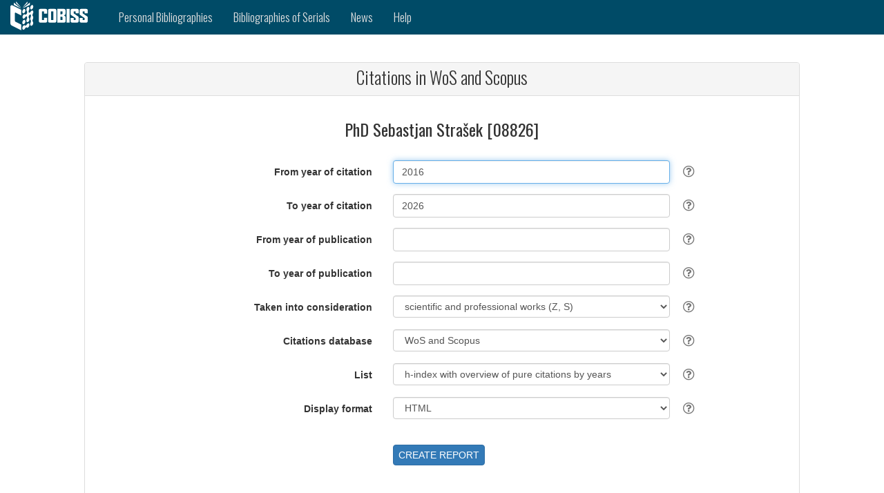

--- FILE ---
content_type: text/html;charset=UTF-8
request_url: https://bib.cobiss.net/biblioweb/cit/si/eng/citrsr/08826
body_size: 4462
content:
<?xml version="1.0" encoding="UTF-8"?>
<!DOCTYPE html>
<html lang="en" class="no-js" xmlns="http://www.w3.org/1999/xhtml">
		<head>
			<meta charset="utf-8" />
			<title>Citations in WoS and Scopus</title>
			<meta content="width=device-width, initial-scale=1" name="viewport" />
			<base href="https://bib.cobiss.net:443/biblioweb/" />
			
		<link rel="apple-touch-icon" href="assets/icons/cobiss144x144.png" sizes="144x144" />
		<link rel="apple-touch-icon" href="assets/icons/cobiss72x72.png" sizes="72x72" />
		<link rel="apple-touch-icon" href="assets/icons/cobiss57x57.png" sizes="57x57" />
		
		<link rel="icon" type="image/png" href="assets/icons/cobiss16x16.png" sizes="16x16" />
		<link rel="icon" type="image/png" href="assets/icons/cobiss32x32.png" sizes="32x32" />
		<link rel="icon" type="image/png" href="assets/icons/cobiss96x96.png" sizes="96x96" />
	  		
	  		<link href="//fonts.googleapis.com/css?family=Oswald:300,400,500,700&amp;subset=latin-ext,latin" rel="stylesheet" type="text/css" />
	  		<link href="assets/style/plugins/bootstrap/css/bootstrap.css" rel="stylesheet" type="text/css" />
	  		
	  		
	  		<link media="all" rel="stylesheet" href="https://maxcdn.bootstrapcdn.com/font-awesome/4.7.0/css/font-awesome.min.css" />
	  		<link href="assets/style/custom.css" rel="stylesheet" type="text/css" />
	<script src="assets/scripts/vendor/jquery/jquery-3.1.1.min.js" type="text/javascript"></script>
	<script src="assets/style/plugins/bootstrap/js/bootstrap.min.js" type="text/javascript"></script>
	<script src="https://code.jquery.com/ui/1.12.1/jquery-ui.js"></script>
		</head>
		<body>
			<div>
	
	
	<nav class="navbar navbar-inverse">
		<div class="container-fluid">
			<div class="navbar-header">
				<button type="button" class="navbar-toggle" data-toggle="collapse" data-target="#myNavbar" aria-label="navigation button">
					<span class="icon-bar"></span>
					<span class="icon-bar"></span>
					<span class="icon-bar"></span>
				</button>
				<a class="navbar-brand" href="https://www.cobiss.si/en/" aria-label="cobiss" target="_blank" rel="noopener"><img src="assets/icons/COBISS-inv-horizontal.svg" style="height:42px;width:112px" alt="" /></a>
			</div>

			<div class="collapse navbar-collapse" id="myNavbar">
				<ul class="nav navbar-nav">
						<li>
							<a href="search/si/eng/conor">
								<span class="hidden-md hidden-sm hidden-xs">Personal Bibliographies</span>
								<span class="hidden-lg">Personal Bibl.</span>
							</a>
						</li>

					<li>
						<a href="search/si/eng/serial">
							<span class="hidden-md hidden-sm hidden-xs">Bibliographies of Serials</span>
							<span class="hidden-lg">Bibl. of Serials</span>
						</a>
					</li>

					<li>
						<a href="info/si/eng/news/10">News</a>
					</li>
					<li>
					<a href="info/si/eng/help" target="_blank">Help</a>
					</li>
					
				</ul>
			</div>
		</div>
	</nav>
			</div>
			<div>

<br /><br />
<div class="container-fluid">
	<div class="row content">
		<div class="col-md-1 col-sm-1 col-xs-0"></div>
		<div class="col-md-10 col-sm-10 col-xs-12 text-left">
		<div class="panel panel-default">
				<div class="panel-heading">
					<h1>Citations in WoS and Scopus</h1>
				</div>
				
				<div class="panel-body">
					<form method="post" class="register-form form-horizontal" role="form" action="" name="biblioForm" id="biblioForm">
						<h3 class="text-center">PhD Sebastjan Strašek [08826]</h3>

						<div class="form-group">
							<label class="col-sm-5 control-label" for="rescode"></label>
							<div class="col-sm-5">
								<input name="fullName" id="fullName" value="PhD Sebastjan Strašek [08826]" type="hidden" />
								<input name="uniqueCode" id="uniqueCode" value="08826" type="hidden" />
								<input name="biblioUrl" id="biblioUrl" type="hidden" />
								<input name="errorMsg" id="errorMsg" type="hidden" />
								<input name="researchers" id="researchers" type="hidden" />
							 </div>
							
						</div>

						
						<div class="form-group">
							<label class="col-sm-5 control-label" for="fromYear">From year of citation</label>
							<div class="col-sm-5">
								<input tabindex="1" autofocus="true" class="form-control placeholder-no-fix" name="fromYear" id="fromYear" type="text" value="2016" />
							</div>
							<div class="tool-tip">
								<i class="tool-tip__icon fa fa-question-circle-o"></i>
								<div class="tool-tip__info">
									<p>Data reports about the citations from the selected year onwards. The default value is the start year of the last ten-year period, which can be changed manually.
									</p>
								</div>
 							</div>
						</div>

						
						<div class="form-group">
							<label class="col-sm-5 control-label" for="toYear">To year of citation</label>
							<div class="col-sm-5">
								<input tabindex="2" class="form-control placeholder-no-fix" name="toYear" id="toYear" type="text" value="2026" />
							</div>
							<div class="tool-tip">
								<i class="tool-tip__icon fa fa-question-circle-o"></i>
								<div class="tool-tip__info">
									<p>Data reports about the citations from the selected year. The default value is the current year, which can be changed manually.
									</p>
								</div>
							</div>
						</div>

						
						<div class="form-group">
							<label class="col-sm-5 control-label" for="fromYearPub">From year of publication</label>
							<div class="col-sm-5">
								<input tabindex="3" autofocus="true" class="form-control placeholder-no-fix" name="fromYearPub" id="fromYearPub" type="text" />
							</div>
							<div class="tool-tip">
								<i class="tool-tip__icon fa fa-question-circle-o"></i>
								<div class="tool-tip__info">
									<p>Data report from the selected year of publication onwards.
									</p>
								</div>
							</div>
						</div>

						
						<div class="form-group">
							<label class="col-sm-5 control-label" for="toYearPub">To year of publication</label>
							<div class="col-sm-5">
								<input tabindex="4" class="form-control placeholder-no-fix" name="toYearPub" id="toYearPub" type="text" />
							</div>
							<div class="tool-tip">
								<i class="tool-tip__icon fa fa-question-circle-o"></i>
								<div class="tool-tip__info">
									<p>Data report to the selected year of publication.
									</p>
								</div>
							</div>
						</div>

						
						<div class="form-group">
							<label class="col-sm-5 control-label" for="unit">Taken into consideration</label>	
							<div class="col-sm-5">
								<select tabindex="5" class="form-control" id="unit" name="unit" size="1">
										<option value="ZS" selected="selected">scientific and professional works (Z, S)</option>
										<option value="Z">scientific works (Z)</option>
								</select>
							</div>
							<div class="tool-tip">
								<i class="tool-tip__icon fa fa-question-circle-o"></i>
								<div class="tool-tip__info">
									<table cellspacing="5" class="frmHlp">
										<tbody>
											<tr>
												<td><strong>scientific and professional works (Z, S)</strong></td>
												<td>Works considered as scientific and professional works according to the ARIS rules is taken into account.</td></tr>
											<tr>
												<td><strong>scientific works (Z)</strong></td>
												<td>Works considered as scientific works according to the ARIS rules is taken into account.</td></tr>
										</tbody>
									</table>
								</div>
							</div>
						</div>

						
						<div class="form-group">
							<label class="col-sm-5 control-label" for="citbase">Citations database</label>
							<div class="col-sm-5">
								<select tabindex="6" class="form-control" id="citBase" name="citBase" size="1">
										<option value="WS" selected="selected">WoS and Scopus</option>
										<option value="W">WoS</option>
										<option value="S">Scopus</option>
								</select>
							</div>
							<div class="tool-tip">
								<i class="tool-tip__icon fa fa-question-circle-o"></i>
								<div class="tool-tip__info">
									<table cellspacing="5" class="frmHlp">
										<tbody>
											<tr>
												<td><strong>WoS and Scopus</strong></td>
												<td>Data about the citations from the Scopus and the Web of Science databases is included in the report.</td>
											</tr>
											<tr>
												<td><strong>WoS</strong></td>
												<td>Data about the citations from the Web of Science database is included in the report.</td>
											</tr>
											<tr>
												<td><strong>Scopus</strong></td>
												<td>Data about the citations from the Scopus database is included in the report.</td>
											</tr>
										</tbody>
									</table>
								</div>
							</div>
						</div>

						
						<div class="form-group">
							<label class="col-sm-5 control-label" for="citype">List</label>
							<div class="col-sm-5">
								<select tabindex="7" class="form-control" id="citType" name="citType" size="1">
										<option value="H">h-index</option>
										<option value="HY" selected="selected">h-index with overview of pure citations by years</option>
										<option value="Y">by citation years</option>
										<option value="PY">by publication years</option>
										<option value="J">by journals</option>
										<option value="C">linked records</option>
								</select>
							</div>
							<div class="tool-tip">
								<i class="tool-tip__icon fa fa-question-circle-o"></i>
								<div class="tool-tip__info">
									<table cellspacing="5" class="frmHlp">
										<tbody>
											<tr>
												<td><strong>h-index</strong></td>
												<td>The h-index and the number of pure citations (CI) of individual bibliographic units in the selected period is included in the report.</td>
											</tr>
											<tr>
												<td><strong>h-index with overview of pure citations by years</strong></td>
												<td>The h-index and the number of pure citations (CI) of individual bibliographic units in the selected period is included in the report (in total and by individual year).</td>
											</tr>
											<tr>
												<td><strong>by citation years</strong></td>
												<td>Data about the citations in the selected period is included in the report. The year column represents the year when the citations first appeared (regardless of the year when the cited articles were published).</td>
											</tr>
											<tr>
												<td><strong>by publication years</strong></td>
												<td>Data about the citations according to the year of publication (descending order) is included in the report.</td>
											</tr>
											<tr>
												<td><strong>by journals</strong></td>
												<td>Data about the citations of publications in individual journals is included in the report (for the selected period of citations).</td>
											</tr>
											<tr>
												<td><strong>linked records</strong></td>
												<td>All works related to the corresponding records in Web of Science and/or Scopus (including the works without citations if the fields From year of citation and To year of citation are empty) in the selected period are included in the report.</td>
											</tr>
										</tbody>
									</table>
								</div>
							</div>
						</div>

						
						<div class="form-group">
							<label class="col-sm-5 control-label" for="outputFormat">Display format</label>	
							<div class="col-sm-5">
								<select tabindex="8" class="form-control" id="outputFormat" name="outputFormat" size="1">
										<option value="H" selected="selected">HTML</option>
										<option value="X">XML</option>
										<option value="J">JSON</option>
								</select>
							</div>
							<div class="tool-tip">
								<i class="tool-tip__icon fa fa-question-circle-o"></i>
								<div class="tool-tip__info">
									<table cellspacing="5" class="frmHlp">
										<tbody>
											<tr>
												<td><strong>HTML</strong></td>
												<td>The HTML format is intended for displaying data about citations in a web browser.</td>
											</tr>
											<tr>
												<td><strong>XML</strong></td>
												<td>The structured report in XML (Extensible Markup Language) format includes a set of data about citations intended for saving and transferring data.</td>
											</tr>
											<tr>
												<td><strong>JSON</strong></td>
												<td>The structured report in JSON (JavaScript Object Notation) format includes a set of data about citations intended for saving and transferring data.</td>
											</tr>
										</tbody>
									</table>
								</div>
							</div>
						</div>

						

						
						<input tabindex="10" class="form-control placeholder-no-fix" name="email" id="email" type="hidden" />
						<br />
								
						
						<div class="alert alert-danger" role="alert" id="errorBlock"></div>

						
						<div class="row" style="margin-bottom:20px">
							<div class="col-sm-5 col-xs-0"></div>
							<div class="col-sm-7 col-xs-12">
								<button style="margin-right: 1em; " tabindex="11" class="btn btn-primary" id="submitbtn" type="button"> 
									CREATE REPORT
								</button>
								
							</div>
						</div>
						
						
						<div class="row" style="margin-bottom:20px">
							<div class="col-xs-12">
								<div class="alert alert-success text-center" role="alert" id="successBlock"></div>
							</div>
						</div>
					</form>
				</div>
			</div>

			<p></p>
	<script>
		var biblioUnitsUrl = 'authorCobissList/' + 'si'  + '/' + 'eng' + '/' +'citrsr' + '/';
		//var checkForFileUrl = 'checkForFile/' + 'si'  + '/' + 'eng';
		var bibNull = 'No matching records.';
		var selectAll = 'select all';
		var isCitationsChecked = 'select all';
		var cobissPlusLink='';

		var locale = {
				errorEmail:"The address in the 'Send to email address' is not valid.",
				errorFromYear:"Enter a year in the 'From year' field, or leave the field empty.",
				errorFromYearEmpty:"Enter a year in the 'From year' field.",
				errorYearMax:"Invalid year in the 'From year' field.",
				errorYearMin:"Invalid year in the 'From year' field.",
				errorFromYearCit:"Enter a year in the 'From year of citation, or leave the field empty.",
				errorFromYearPub:"Enter a year in the 'From year of publication' field, or leave the field empty.",
				errorYearDiff:"Invalid year in the 'To year' field.",
				errorYearCitDiff:"The year in the 'From year of citation' field is higher than the year in the 'To year of citation' field.",
				errorYearPubDiff:"The year in the 'From year of publication' field is higher than the year in the 'To year of publication' field.",
				errorToYear:"Enter a year in the 'To year' field, or leave the field empty.",
				errorToYearEmpty:"Enter a year in the 'To year' field.",
				errorToYearMax:"Invalid year in the 'To year' field.",
				errorToYearMin:"Invalid year in the 'To year' field.",
				errorToYearCit:"Enter a year in the 'To year of citation' field, or leave the field empty.",
				errorToYearPub:"Enter a year in the 'To year of publication' field, or leave the field empty.",
				errorInBiblioCreate:"Error in creating bibliography",
				bibCreate:"Bibliography will be displayed in a new window",
				citCreate:"Citations will be displayed in a new window",
				evalCreate:"Bibliographic indicators of research performance will be displayed in a new window",
				habCreate:"r.GuiBib.hab.create.note",
				verifyCreate:"r.GuiBib.verify.create.note",
				verifyCreateExcel:"r.GuiBib.verify.create.Excel.note",
				bibEmail:"After a short while, you will receive the report to the indicated email address. If you type your email address incorrectly, you won't receive the report."
		};
	</script>
			<script src="assets/scripts/cit.js"></script>
			<script src="assets/scripts/common.js"></script>
			<script src="assets/scripts/validation.js"></script>
		</div>
		<div class="col-md-1 col-sm-1 col-xs-0"></div>
	</div>
</div>
				
			</div>
			<div><html xmlns="http://www.w3.org/1999/xhtml">
		<footer class="container-fluid">

			
			<div class="row langRow">
				<div class="col-xs-12">
							<a href="cit/si/slv/citrsr/08826">Slovenščina</a>	 | 
						
						
						<a href="cit/si/eng/citrsr/08826" id="eng">English</a>
				</div>
			</div>

			
						
			<div class="row">
				<div class="col-lg-4 col-md-4 col-sm-4 col-xs-12">
					<h4 class="post-title"><a href="https://cris.cobiss.net/ecris/si/en" target="_blank" rel="noopener">SICRIS</a></h4>
						<h4 class="post-title">
							<a href="https://plus-legacy.cobiss.net/cobiss/si/en/jcr" target="_blank" rel="noopener">JCR</a>  | 
							<a href="https://plus-legacy.cobiss.net/cobiss/si/en/snip" target="_blank" rel="noopener">SNIP</a>
						</h4>
				</div>
				<div class="col-lg-4 col-md-4 col-sm-4 col-xs-12">
						<h4 class="post-title">
							<a href="https://www.izum.si/en/cookies.htm" target="_blank" rel="noopener">COOKIES</a> |
							<a href="https://izum.si/en/protection-of-personal-data/" target="_blank" rel="noopener">PERSONAL DATA PROTECTION</a>
						</h4>
				</div>
				<div class="col-lg-4 col-md-4 col-sm-4 col-xs-12">
					<h4 class="post-title">CONTACT</h4>
					<p>
						Help desk: 02 2520 333<br />
						Mon‒Fri 7.30–20.00, Sat 7.30–13.00<br /> 
						E-mail: <a href="mailto:podpora@izum.si">podpora@izum.si</a>
							<br />
							Portal: <a href="https://jiraizum.atlassian.net/servicedesk/customer/portal/50">IZUM Support</a>
					</p>
				</div>
			</div>

			
			<div id="biblio-footer">
				<div class="copy-right pull-left">
					<p>
						© 2019
						<script>
							new Date().getFullYear() > 2019 && document.write("- " + new Date().getFullYear());
						</script>
						<a href="https://izum.si/en/" target="_blank" rel="noopener">IZUM</a> – Institute of Information Science, Maribor
					</p>
				</div>
				<div class="menu-third pull-right">
					<ul>
						<li><a href="https://www.facebook.com/COBISS.SI/" class="fa fa-facebook" aria-label="facebook" target="_blank" rel="noopener"></a></li>
						<li><a href="https://twitter.com/cobissnet" class="fa fa-twitter" aria-label="twitter" target="_blank" rel="noopener"></a></li>
						<li><a href="https://www.linkedin.com/company/institute-of-information-science" class="fa fa-linkedin" aria-label="linkedin" target="_blank" rel="noopener"></a></li>
						<li><a href="https://www.youtube.com/channel/UCZkUgRB3pMRDxy8hwD2Lj2w" class="fa fa-youtube" aria-label="youtube" target="_blank" rel="noopener"></a></li>
					</ul>
				</div>
			</div>
		</footer>

</html>
			</div>
		</body>
	</html>